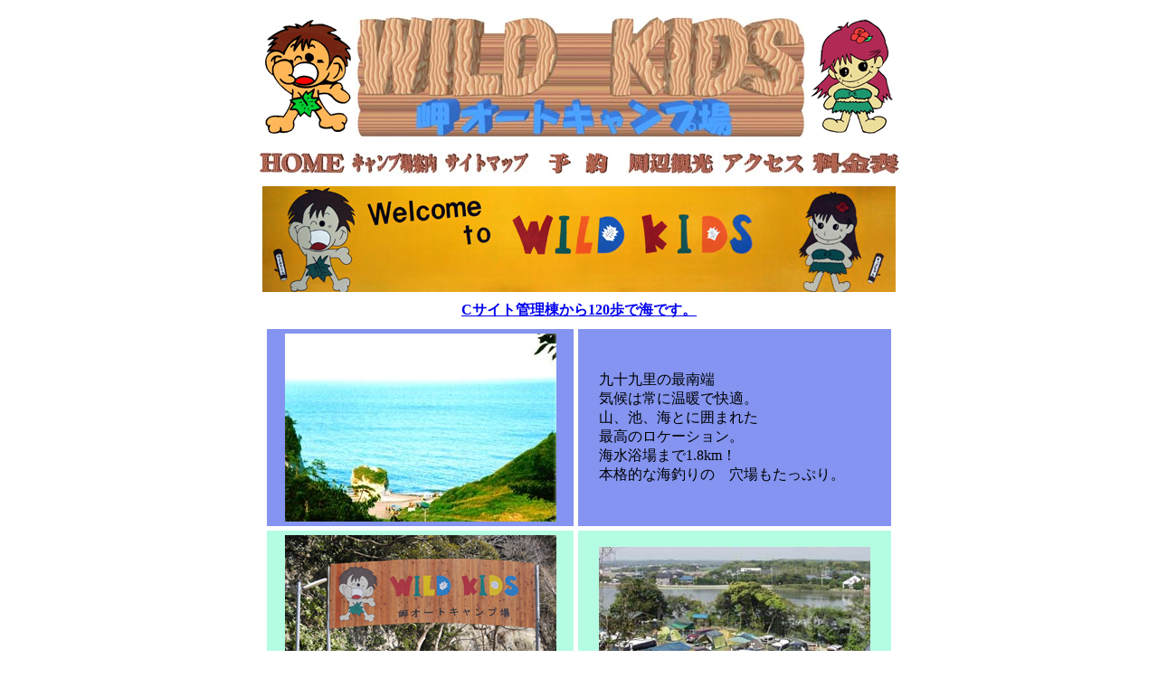

--- FILE ---
content_type: text/html
request_url: http://wildkids.jp/shisetsuannai/annai.html
body_size: 4011
content:
<HTML>
<HEAD>
  <META NAME="GENERATOR" CONTENT="Adobe PageMill 3.0J Win">
  <META HTTP-EQUIV="Content-Type" CONTENT="text/html;CHARSET=x-sjis">
  <TITLE>ワイルドキッズ  WILDKIDS オートキャンプ場</TITLE>
</HEAD>
<BODY>

<P><CENTER><TABLE WIDTH="700" BORDER="0" CELLSPACING="2" CELLPADDING="0"
HEIGHT="194">
  <TR>
    <TD COLSPAN="7" HEIGHT="149">
    <P><CENTER><TABLE WIDTH="662" BORDER="0" CELLSPACING="2" CELLPADDING="0">
      <TR>
        <TD WIDTH="33%">
        <P><CENTER><IMG SRC="../img/object/wildM.gif" WIDTH="101" HEIGHT="130"
        ALIGN="MIDDLE" BORDER="0" NATURALSIZEFLAG="3"></CENTER></TD>
        <TD WIDTH="33%">
        <P><CENTER><IMG SRC="../img/object/tai.jpg" WIDTH="500" HEIGHT="136"
        ALIGN="MIDDLE" BORDER="0" NATURALSIZEFLAG="3"></CENTER></TD>
        <TD WIDTH="34%">
        <P><CENTER><IMG SRC="../img/object/kidschanM.gif" WIDTH="97"
        HEIGHT="131" ALIGN="MIDDLE" BORDER="0" NATURALSIZEFLAG="3"></CENTER></TD>
      </TR>
    </TABLE></CENTER></TD>
  </TR>
  <TR>
    <TD WIDTH="7%" HEIGHT="38">
    <P><CENTER><MAP NAME="home2Map179">
    <AREA SHAPE="rect" COORDS="0,0,100,25" HREF="../index.html">
</MAP><IMG SRC="../img/botan/home2.jpg" WIDTH="100" HEIGHT="25"
    ALIGN="MIDDLE" BORDER="0" NATURALSIZEFLAG="3" USEMAP="#home2Map179"
    ISMAP></CENTER></TD>
    <TD WIDTH="7%" HEIGHT="38">
    <P><CENTER><MAP NAME="annai2Map180">
    <AREA SHAPE="rect" COORDS="0,0,100,25" HREF="annai.html">
</MAP><IMG SRC="../img/botan/annai2.jpg" WIDTH="100" HEIGHT="25"
    ALIGN="MIDDLE" BORDER="0" NATURALSIZEFLAG="3" USEMAP="#annai2Map180"
    ISMAP></CENTER></TD>
    <TD WIDTH="7%" HEIGHT="38">
    <P><CENTER><MAP NAME="smap2Map181">
    <AREA SHAPE="rect" COORDS="0,0,100,25" HREF="../3Dmap/sitemap.html">
</MAP><IMG SRC="../img/botan/smap2.jpg" WIDTH="100" HEIGHT="25"
    ALIGN="MIDDLE" BORDER="0" NATURALSIZEFLAG="3" USEMAP="#smap2Map181"
    ISMAP></CENTER></TD>
    <TD WIDTH="7%" HEIGHT="38">
    <P><CENTER><!--SELECTION--><MAP NAME="aki2Map182">
    <AREA SHAPE="rect" COORDS="0,0,100,25" HREF="../cal/aki.html">
</MAP><IMG SRC="../img/botan/aki2.jpg" WIDTH="100" HEIGHT="25"
    ALIGN="MIDDLE" BORDER="0" NATURALSIZEFLAG="3" USEMAP="#aki2Map182"
    ISMAP><!--/SELECTION--></CENTER></TD>
    <TD WIDTH="7%" HEIGHT="38">
    <P><CENTER><MAP NAME="kanko2Map183">
    <AREA SHAPE="rect" COORDS="0,0,100,25" HREF="../kanko/kanko.html">
</MAP><IMG SRC="../img/botan/kanko2.jpg" WIDTH="100" HEIGHT="25"
    ALIGN="MIDDLE" BORDER="0" NATURALSIZEFLAG="3" USEMAP="#kanko2Map183"
    ISMAP></CENTER></TD>
    <TD WIDTH="8%" HEIGHT="38">
    <P><CENTER><MAP NAME="ac2Map184">
    <AREA SHAPE="rect" COORDS="0,0,100,25" HREF="../ac/access.html">
</MAP><IMG SRC="../img/botan/ac2.jpg" WIDTH="100" HEIGHT="25"
    ALIGN="MIDDLE" BORDER="0" NATURALSIZEFLAG="3" USEMAP="#ac2Map184"
    ISMAP></CENTER></TD>
    <TD WIDTH="8%" HEIGHT="38">
    <P><CENTER><MAP NAME="ryoukin2Map185">
    <AREA SHAPE="rect" COORDS="0,0,100,25" HREF="../ryokin/ryokin.html">
</MAP><IMG SRC="../img/botan/ryoukin2.jpg" WIDTH="100" HEIGHT="25"
    ALIGN="MIDDLE" BORDER="0" NATURALSIZEFLAG="3" USEMAP="#ryoukin2Map185"
    ISMAP></CENTER></TD>
  </TR>
</TABLE><TABLE WIDTH="10" BORDER="0" CELLSPACING="2" CELLPADDING="0">
  <TR>
    <TD WIDTH="100%"></TD>
  </TR>
</TABLE><IMG SRC="WK-KANBAN.jpg" WIDTH="700" HEIGHT="117"
ALIGN="BOTTOM" BORDER="0" NATURALSIZEFLAG="3">
			<TABLE WIDTH="700"
BORDER="0" CELLSPACING="5" CELLPADDING="5">
   
  <TR>
    <TD COLSPAN="2">
    <P><CENTER><B><A HREF="umi.html">Cサイト管理棟から120歩で海です。</A></B></CENTER></TD>
  </TR>
  <TR>
    <TD WIDTH="50%" BGCOLOR="#8494f0">
    <P><CENTER><IMG SRC="tenbo.jpg" WIDTH="300" HEIGHT="208" ALIGN="MIDDLE"
    BORDER="0" NATURALSIZEFLAG="3"></CENTER></TD>
    <TD WIDTH="50%" BGCOLOR="#8494f0">
    <P><CENTER><TABLE WIDTH="300" BORDER="0" CELLSPACING="0" CELLPADDING="0">
      <TR>
        <TD WIDTH="299">
        九十九里の最南端</TD> 
      </TR>
      <TR>
        <TD WIDTH="299">
        気候は常に温暖で快適。</TD> 
      </TR>
      <TR>
        <TD WIDTH="299">山、池、海とに囲まれた</TD> 
      </TR>
      <TR>
        <TD WIDTH="299">
        最高のロケーション。</TD> 
      </TR>
      <TR>
        <TD WIDTH="299">
        海水浴場まで1.8km！</TD> 
      </TR>
      <TR>
        <TD WIDTH="299">
        本格的な海釣りの　穴場もたっぷり。</TD> 
      </TR>
    </TABLE></CENTER></TD>
  </TR>
  <TR>
    <TD WIDTH="50%" BGCOLOR="#b5fde2">
						<div align="center">
							<P><IMG SRC="iriguchi.jpg" WIDTH="300" HEIGHT="212" ALIGN="MIDDLE"
    BORDER="0" NATURALSIZEFLAG="3">
						</div>
						<CENTER></CENTER>
					</TD>
    <TD WIDTH="50%" BGCOLOR="#b5fde2">
    <P><CENTER><IMG SRC="w007.jpg" WIDTH="300" HEIGHT="186" ALIGN="MIDDLE"
    BORDER="0" NATURALSIZEFLAG="3"></CENTER></TD>
  </TR>
  <TR>
    <TD WIDTH="50%" BGCOLOR="#b5fde2">
    <P><CENTER><IMG SRC="w008.jpg" WIDTH="300" HEIGHT="192" ALIGN="MIDDLE"
    BORDER="0" NATURALSIZEFLAG="3"></CENTER></TD>
    <TD WIDTH="50%" BGCOLOR="#b5fde2">
    <P><CENTER><TABLE WIDTH="300" BORDER="0" CELLSPACING="0" CELLPADDING="0">
								<TR>
        <TD WIDTH="289">
        <B><FONT COLOR="#ff0000">↑</FONT>Aサイト</B>（芝）は４段の雛壇状</TD> 
      </TR>
								<TR>
        <TD WIDTH="289">
        <B>Bサイト</B>と</TD> 
      </TR>
								<TR>
        <TD WIDTH="289">
        <B><FONT COLOR="#ff0000">←</FONT>Cサイト</B>（海が本当にすぐそばです）は</TD> 
      </TR>
      <TR>
        <TD WIDTH="289">
        野趣たっぷり。</TD> 
      </TR>
    </TABLE></CENTER></TD>
  </TR>
  <TR>
    <TD WIDTH="50%" BGCOLOR="#97ffff">
    <P><CENTER><IMG SRC="w005.jpg" WIDTH="300" HEIGHT="225" ALIGN="MIDDLE"
    BORDER="0" NATURALSIZEFLAG="3"></CENTER></TD>
    <TD WIDTH="50%" BGCOLOR="#97ffff">
    <P><CENTER><IMG SRC="w004.jpg" WIDTH="300" HEIGHT="190" ALIGN="MIDDLE"
    BORDER="0" NATURALSIZEFLAG="3"></CENTER></TD>
  </TR>
  <TR>
    <TD WIDTH="50%" BGCOLOR="#97ffff">
    <P><CENTER><TABLE WIDTH="300" BORDER="0" CELLSPACING="0" CELLPADDING="0">
      <TR>
        <TD WIDTH="299">
        キャンプの楽しみはなんと言っても<B>食事</B></TD> 
      </TR>
      <TR>
        <TD WIDTH="299">
        充実した施設で腕を揮ってください。</TD> 
      </TR>
      <TR>
        <TD WIDTH="299">
        　</TD> 
      </TR>
      <TR>
        <TD WIDTH="299">
        売店には各種燃料・ミネラルウォーター・</TD> 
      </TR>
      <TR>
        <TD WIDTH="299">
ビール・調味料・菓子等を</TD> 
      </TR>
      <TR>
        <TD WIDTH="299">
        ご用意しています。</TD> 
      </TR>
      <TR>
        <TD WIDTH="299">
        （季節によっては花火もあります）</TD> 
      </TR>
      <TR>
        <TD WIDTH="299">
        　</TD> 
      </TR>
      <TR>
        <TD WIDTH="299">
        <B><A HREF="bave.html">バーベキュー場もあります。</A></B></TD> 
      </TR>
    </TABLE></CENTER></TD>
    <TD WIDTH="50%" BGCOLOR="#97ffff">
    <P><CENTER><IMG SRC="w009.jpg" WIDTH="300" HEIGHT="225" ALIGN="MIDDLE"
    BORDER="0" NATURALSIZEFLAG="3"></CENTER></TD>
  </TR>
  <TR>
    <TD WIDTH="50%" BGCOLOR="#cacaff">
    <P><CENTER><IMG SRC="w003.jpg" WIDTH="300" HEIGHT="225" ALIGN="MIDDLE"
    BORDER="0" NATURALSIZEFLAG="3"></CENTER></TD>
    <TD WIDTH="50%" BGCOLOR="#cacaff">
    <P><CENTER><TABLE WIDTH="300" BORDER="0" CELLSPACING="0" CELLPADDING="0">
      <TR>
        <TD WIDTH="299">
        <P><CENTER><B>ヨード風呂　露天風岩風呂</B></CENTER></TD>
      </TR>
      <TR>
        <TD WIDTH="299">
地下70ｍより汲み上げた</TD> 
      </TR>
      <TR>
        <TD WIDTH="299">
真っ黒な湯の風呂</TD> 
      </TR>
								<TR>
        <TD WIDTH="299">
        肌がスベスベになると大好評！</TD> 
      </TR>
								<TR>
        <TD WIDTH="299">
        お客さまの利用率は、ほぼ100％</TD> 
      </TR>
								<TR>
        <TD WIDTH="299">なんと1日に三回も入浴するお客さまが</TD> 
      </TR>
      <TR>
        <TD WIDTH="299">
        多数いるほど好評です。</TD> 
      </TR>
      <TR>
        <TD WIDTH="299">シャンプー、リンス、ボディシャンプー、ドライヤー、</TD> 
      </TR>
								<tr>
									<td width="299">固形石鹸は、常備しています。</td>
								</tr>
								<tr>
									<td width="299">　</td>
								</tr>
								<tr>
									<td width="299" bgcolor="yellow"><b><font color="red">※</font></b>「宿泊当日のご利用人数によって、ヨード風呂を沸かさない日がございますのでご注意下さい！」<br>
									</td>
								</tr>
								<TR>
        <TD WIDTH="299" bgcolor="yellow">
										<p>「詳しくはお電話にてお問い合わせ下さい」<br>
										</p>
									</TD> 
      </TR>
    </TABLE></CENTER></TD>
  </TR>
  <TR>
    <TD WIDTH="50%" BGCOLOR="#ffddff">
    <P><CENTER><TABLE WIDTH="300" BORDER="0" CELLSPACING="0" CELLPADDING="0">
      <TR>
        <TD WIDTH="299">
        <P><CENTER><B>弥生時代の遺跡</B></CENTER></TD>
      </TR>
      <TR>
        <TD WIDTH="299">
        造成中に発見！！！横穴式住居(５箇所）</TD> 
      </TR>
      <TR>
        <TD WIDTH="299">
        当時のままの状態で保存してあります。</TD> 
      </TR>
      <TR>
        <TD WIDTH="299">
        発掘された出土品（土器・壷・剣等）も</TD> 
      </TR>
      <TR>
        <TD WIDTH="299">
        見学で きます。</TD> 
      </TR>
      <TR>
        <TD WIDTH="299">
        しばしのタイムスリップをお楽しみください。</TD> 
      </TR>
    </TABLE></CENTER></TD>
    <TD WIDTH="50%" BGCOLOR="#ffddff">
    <P><CENTER><IMG SRC="w006.jpg" WIDTH="300" HEIGHT="225" ALIGN="MIDDLE"
    BORDER="0" NATURALSIZEFLAG="3"></CENTER></TD>
  </TR>
				<TR>
    <TD WIDTH="50%" BGCOLOR="#faf1d3">
    <P><CENTER><IMG SRC="w010.jpg" WIDTH="300" HEIGHT="210" ALIGN="MIDDLE"
    BORDER="0" NATURALSIZEFLAG="3"></CENTER></TD>
    <TD WIDTH="50%" BGCOLOR="#faf1d3">
    <P><CENTER><TABLE WIDTH="300" BORDER="0" CELLSPACING="0" CELLPADDING="0">
      <TR>
        <TD>
        子供広場です。</TD> 
      </TR>
      <TR>
        <TD>
        ブランコ、すべり台などがあります。</TD> 
      </TR>
    </TABLE></CENTER></TD>
  </TR>
				<TR>
    <TD WIDTH="50%" BGCOLOR="#aaffaa">
    <P><CENTER><IMG SRC="tenbo2.jpg" WIDTH="300" HEIGHT="198" ALIGN="MIDDLE"
    BORDER="0" NATURALSIZEFLAG="3"></CENTER></TD>
    <TD WIDTH="50%" BGCOLOR="#aaffaa">
    <P><CENTER><TABLE WIDTH="320" BORDER="0" CELLSPACING="0" CELLPADDING="0">
      <TR>
        <TD WIDTH="319">
        <P><CENTER><B><FONT COLOR="#000000">遊歩道と展望台</FONT></B></CENTER></TD>
      </TR>
      <TR>
        <TD WIDTH="319">
        <nobr>キャンプ場を包む山の尾根を切り開きました。</nobr></TD> 
      </TR>
      <TR>
        <TD WIDTH="319">
        遊歩道に脚をのばしてください。</TD> 
      </TR>
      <TR>
        <TD WIDTH="319">
        新鮮なオゾン、野鳥のさえずり、</TD> 
      </TR>
      <TR>
        <TD WIDTH="319">
        額にうっすらと汗を感じた頃に</TD> 
      </TR>
      <TR>
        <TD WIDTH="319">
        大平洋と九十九里浜を一望できる</TD> 
      </TR>
      <TR>
        <TD WIDTH="319">
        展望台（２個所）がお待ちしています。</TD> 
      </TR>
    </TABLE></CENTER></TD>
  </TR>
				<TR>
    <TD WIDTH="50%" BGCOLOR="#aaffaa">
    <P><CENTER><TABLE WIDTH="290" BORDER="0" CELLSPACING="0" CELLPADDING="0">
      <TR>
        <TD WIDTH="319">
        <P><CENTER><B><FONT COLOR="#000000">遊歩道と橋</FONT></B></CENTER></TD>
      </TR>
      <TR>
        <TD>
        遊歩道を橋で結びました。</TD> 
      </TR>
      <TR>
        <TD>
        橋の上からの眺めもなかなか宜しいかと</TD> 
      </TR>
      <TR>
        <TD>
        思います。</TD> 
      </TR>
      <TR>
        <TD>
        　</TD> 
      </TR>
      <TR>
        <TD>
        <B><A HREF="hashi.html">橋からの眺め</A></B></TD> 
      </TR>
      <TR>
        <TD></TD>
      </TR>
    </TABLE></CENTER></TD>
    <TD WIDTH="50%" BGCOLOR="#aaffaa">
    <P><CENTER><IMG SRC="hashi.jpg" WIDTH="300" HEIGHT="200" ALIGN="MIDDLE"
    BORDER="0" NATURALSIZEFLAG="3"></CENTER></TD>
  </TR>
</TABLE>
			<br>
			<table border="2" cellpadding="5" cellspacing="2" width="596">
				<tr>
					<td>
						<div align="center">
							<table border="0" cellpadding="5" cellspacing="0" width="544">
								<tr>
									<td>
										<div align="center">
											<font size="+2"><b>ご利用上のお願い事項</b></font></div>
									</td>
								</tr>
								<tr>
									<td bgcolor="#ffb6c1">　夜10時以降の会話はお控えの上お静かにお願いいたします。</td>
								</tr>
								<tr>
									<td bgcolor="#ffb6c1">　他のご利用者への迷惑になるような大声は避けてください。</td>
								</tr>
								<tr>
									<td bgcolor="#ffb6c1">　音楽のボリュームは控えめにお願いいたします！！。<b>（日没に消音）</b></td>
								</tr>
								<tr>
									<td bgcolor="#adff2f">　<b>芝の上での直火</b>はご遠慮ください。</td>
								</tr>
								<tr>
									<td bgcolor="#adff2f">　　⇒土の上、または器具を使用すればO.K.!</td>
								</tr>
								<tr>
									<td bgcolor="#ff00ff">　<b>音の出る花火</b>、<b>打ち上げ花火</b>はご遠慮ください。</td>
								</tr>
								<tr>
									<td bgcolor="yellow">　場内での車は<b>最徐行</b>で走行してください。</td>
								</tr>
								<tr>
									<td bgcolor="yellow">　車の出入りは夜10時まで。（緊急時は除く）</td>
								</tr>
								<tr>
									<td bgcolor="yellow">　アイドリングストップにご協力ください。</td>
								</tr>
								<tr>
									<td bgcolor="aqua">　ペットをお連れの方は、<b>後始末</b>をお願いいたします。</td>
								</tr>
								<tr>
									<td bgcolor="aqua">　　また、<b>放し飼い</b>は絶対にしないでください。</td>
								</tr>
								<tr>
									<td bgcolor="yellow"></td>
								</tr>
							</table>
						</div>
					</td>
				</tr>
			</table>
			<br>
			<TABLE WIDTH="594" BORDER="0" CELLSPACING="0" CELLPADDING="1">
  <TR BGCOLOR="#FFFFCC" ALIGN="NONE">
    <TD WIDTH="129" ALIGN="RIGHT" VALIGN="TOP" BGCOLOR="#d7ffff">
    <B>サイト数：</B></TD> 
    <TD WIDTH="464" BGCOLOR="#d7ffff">オートキャンプ場サイト94区画　（AC付きサイト45区画）</TD> 
  </TR>
  <TR BGCOLOR="#CCCC00">
    <TD WIDTH="129" ALIGN="RIGHT" VALIGN="TOP" BGCOLOR="#ffffff">
    <B>予約：</B></TD> 
    <TD WIDTH="464" BGCOLOR="#ffffff">
    必要、随時受付</TD> 
  </TR>
  <TR BGCOLOR="#FFFFCC">
    <TD WIDTH="129" ALIGN="RIGHT" VALIGN="TOP" BGCOLOR="#d7ffff">
    <B><nobr>申し込み方法：</nobr></B></TD> 
    <TD WIDTH="464" BGCOLOR="#d7ffff">
    電話</TD> 
  </TR>
  <TR BGCOLOR="#CCCC00">
    <TD WIDTH="129" ALIGN="RIGHT" VALIGN="TOP" BGCOLOR="#ffffff">
    <B>営業期間：</B></TD> 
    <TD WIDTH="464" BGCOLOR="#ffffff">
    通年</TD> 
  </TR>
  <TR>
    <TD WIDTH="129" BGCOLOR="#d7ffff">
    <P ALIGN=RIGHT><B>チェックイン：</B></TD> 
    <TD WIDTH="464" BGCOLOR="#d7ffff"> 13時～17時</TD> 
  </TR>
  <TR>
    <TD WIDTH="129" BGCOLOR="#ffffff">
    <P ALIGN=RIGHT><B><nobr>チェックアウト：</nobr></B></TD> 
    <TD WIDTH="464" BGCOLOR="#ffffff"> 9時～11時</TD> 
  </TR>
  <TR>
    <TD WIDTH="129" BGCOLOR="#d7ffff"></TD>
    <TD WIDTH="464" BGCOLOR="#d7ffff">
    （共に時間は、繁忙期の基本時間です）</TD> 
  </TR>
  <TR BGCOLOR="#FFFFCC">
    <TD WIDTH="129" ALIGN="RIGHT" VALIGN="TOP" BGCOLOR="#ffffff">
    <B>場内プレイ：</B></TD> 
    <TD WIDTH="464" BGCOLOR="#ffffff">散策遊歩道、子供広場、バードウォッチング</TD> 
  </TR>
  <TR BGCOLOR="#CCCC00">
    <TD WIDTH="129" ALIGN="RIGHT" VALIGN="TOP" BGCOLOR="#d7ffff">
    <B>周辺プレイ：</B></TD> 
    <TD WIDTH="464" BGCOLOR="#d7ffff">
    太東海水浴場、海釣り、一宮乗馬センター</TD> 
  </TR>
  <TR BGCOLOR="#FFFFCC">
    <TD WIDTH="129" ALIGN="RIGHT" VALIGN="TOP" BGCOLOR="#ffffff">
    <B><nobr>周辺の買い物：</nobr></B></TD> 
    <TD WIDTH="464" BGCOLOR="#ffffff">
    スーパーセンターレオ（食料品、雑貨）コンビニエンスストア、<BR>
					</TD> 
  </TR>
  <TR BGCOLOR="#CCCC00">
    <TD WIDTH="129" ALIGN="RIGHT" VALIGN="TOP" BGCOLOR="#d7ffff">
    <B><nobr>売店：</nobr></B></TD> 
    <TD WIDTH="464" BGCOLOR="#d7ffff">
氷、薪、木炭、ホワイトガソリン、ビール、飲料水、調味料、<br>
						(季節によりますが花火、その他）</TD> 
  </TR>
  <TR BGCOLOR="#FFFFCC">
    <TD WIDTH="129" ALIGN="RIGHT" VALIGN="TOP" BGCOLOR="#ffffff">
    <B>自動販売機：</B></TD> 
    <TD WIDTH="464" BGCOLOR="#ffffff">清涼飲料水　3台</TD> 
  </TR>
  <TR BGCOLOR="#CCCC00">
    <TD WIDTH="129" ALIGN="RIGHT" VALIGN="TOP" BGCOLOR="#d7ffff">
    <B>環境：</B></TD> 
    <TD WIDTH="464" BGCOLOR="#d7ffff">規模11,220m<sup>2</sup>、標高0ｍ、サイト64m<sup>2</sup>（8×8m～)、芝、水はけ良</TR>
  <TR BGCOLOR="#FFFFCC">
    <TD WIDTH="129" ALIGN="RIGHT" VALIGN="TOP" BGCOLOR="#ffffff">
    <B>施設：</B></TD> 
    <TD WIDTH="464" BGCOLOR="#ffffff">
管理棟、売店、水洗トイレ、無料ランドリー、炊事場、夜間照明、バーベキュー場、釣り場、子供広場、遊歩道、展望台、無料シャワー、</TD> 
  </TR>
  <TR BGCOLOR="#CCCC00">
    <TD WIDTH="129" ALIGN="RIGHT" VALIGN="TOP" BGCOLOR="#d7ffff">
    <B>その他：</B></TD> 
    <TD WIDTH="464" BGCOLOR="#d7ffff">
    ペット可</TD> 
  </TR>
  <TR>
    <TD WIDTH="129">
    <P ALIGN=RIGHT><B>宿泊施設：</B></TD> 
    <TD WIDTH="464">なし　</TD> 
  </TR>
  <TR BGCOLOR="#FFFFCC">
    <TD WIDTH="129" ALIGN="RIGHT" VALIGN="TOP" BGCOLOR="#ffd2ff">
    <B>禁止事項：</B></TD> 
    <TD WIDTH="464" BGCOLOR="#ffd2ff">
    打ち上げ花火、芝の上での直火</TD> 
  </TR>
  <TR>
    <TD WIDTH="129"></TD>
    <TD WIDTH="464">
    　</TD> 
  </TR>
</TABLE>
			<TABLE WIDTH="700" BORDER="0" CELLSPACING="2" CELLPADDING="0"
HEIGHT="58">
  <TR>
    <TD COLSPAN="7" HEIGHT="13"></TD>
  </TR>
  <TR>
    <TD WIDTH="7%" HEIGHT="38">
    <P><CENTER><MAP NAME="home2Map381">
    <AREA SHAPE="rect" COORDS="0,0,100,25" HREF="../index.html">
</MAP><IMG SRC="../img/botan/home2.jpg" WIDTH="100" HEIGHT="25"
    ALIGN="MIDDLE" BORDER="0" NATURALSIZEFLAG="3" USEMAP="#home2Map381"
    ISMAP></CENTER></TD>
    <TD WIDTH="7%" HEIGHT="38">
    <P><CENTER><MAP NAME="annai2Map382">
    <AREA SHAPE="rect" COORDS="0,0,100,25" HREF="annai.html">
</MAP><IMG SRC="../img/botan/annai2.jpg" WIDTH="100" HEIGHT="25"
    ALIGN="MIDDLE" BORDER="0" NATURALSIZEFLAG="3" USEMAP="#annai2Map382"
    ISMAP></CENTER></TD>
    <TD WIDTH="7%" HEIGHT="38">
    <P><CENTER><MAP NAME="smap2Map383">
    <AREA SHAPE="rect" COORDS="0,0,100,25" HREF="../3Dmap/sitemap.html">
</MAP><IMG SRC="../img/botan/smap2.jpg" WIDTH="100" HEIGHT="25"
    ALIGN="MIDDLE" BORDER="0" NATURALSIZEFLAG="3" USEMAP="#smap2Map383"
    ISMAP></CENTER></TD>
    <TD WIDTH="7%" HEIGHT="38">
    <P><CENTER><MAP NAME="aki2Map384">
    <AREA SHAPE="rect" COORDS="0,0,100,25" HREF="../cal/aki.html">
</MAP><IMG SRC="../img/botan/aki2.jpg" WIDTH="100" HEIGHT="25"
    ALIGN="MIDDLE" BORDER="0" NATURALSIZEFLAG="3" USEMAP="#aki2Map384"
    ISMAP></CENTER></TD>
    <TD WIDTH="7%" HEIGHT="38">
    <P><CENTER><MAP NAME="kanko2Map385">
    <AREA SHAPE="rect" COORDS="0,0,100,25" HREF="../kanko/kanko.html">
</MAP><IMG SRC="../img/botan/kanko2.jpg" WIDTH="100" HEIGHT="25"
    ALIGN="MIDDLE" BORDER="0" NATURALSIZEFLAG="3" USEMAP="#kanko2Map385"
    ISMAP></CENTER></TD>
    <TD WIDTH="8%" HEIGHT="38">
    <P><CENTER><MAP NAME="ac2Map386">
    <AREA SHAPE="rect" COORDS="0,0,100,25" HREF="../ac/access.html">
</MAP><IMG SRC="../img/botan/ac2.jpg" WIDTH="100" HEIGHT="25"
    ALIGN="MIDDLE" BORDER="0" NATURALSIZEFLAG="3" USEMAP="#ac2Map386"
    ISMAP></CENTER></TD>
    <TD WIDTH="8%" HEIGHT="38">
    <P><CENTER><MAP NAME="ryoukin2Map387">
    <AREA SHAPE="rect" COORDS="0,0,100,25" HREF="../ryokin/ryokin.html">
</MAP><IMG SRC="../img/botan/ryoukin2.jpg" WIDTH="100" HEIGHT="25"
    ALIGN="MIDDLE" BORDER="0" NATURALSIZEFLAG="3" USEMAP="#ryoukin2Map387"
    ISMAP></CENTER></TD>
  </TR>
</TABLE></CENTER>

</BODY>
</HTML>